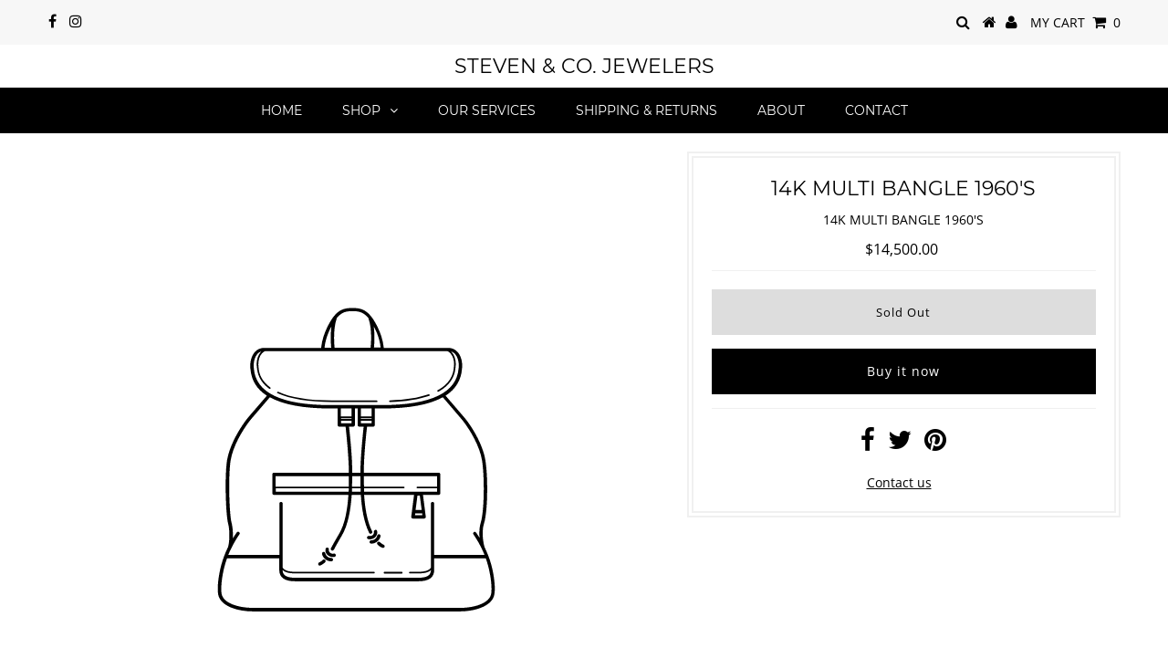

--- FILE ---
content_type: text/css
request_url: https://stevenco.com/cdn/shop/t/4/assets/queries.css?v=176807041988240904411592191515
body_size: 133
content:
@media screen and (max-width: 980px){ul#social-icons,ul#cart,#hello{display:block;text-align:center}ul#social-icons li,ul#cart li{padding:0 5px}ul#social-icons li a,ul#cart li a,ul#cart li.mm-trigger i{padding:0;display:inline-block}ul#social-icons{display:none}#continue-shopping a{text-align:center;display:block;text-decoration:underline;padding:8px}h3.total-price{text-align:right}.additional-checkout-buttons{margin-top:-8px}}@media screen and (max-width: 980px) and (min-width: 740px){ul#cart,ul#cart li,ul#social-icons,ul#social-icons li{text-align:center}#hello,.product-quick-view{width:100%}.show{text-align:center;width:100%;display:block;margin-bottom:20px}#sidebar{display:none;text-align:center}#sidebar.open{display:block}#sidebar ul li{padding:5px 0}.first{clear:none}.product-index:nth-child(odd),.article-index:nth-child(odd){clear:left}.flex-caption{display:block!important}.flex-caption h2.slide-title{font-size:24px!important;margin-bottom:5px!important}.flex-caption p.caption{font-size:16px!important}.flex-caption .cta{margin-top:15px!important}.flex-caption .cta a{font-size:16px!important;padding:8px 10px!important}.collection-index.desktop-3.tablet-2.mobile-half:nth-child(3n+1){clear:left}}@media screen and (max-width: 740px){header{line-height:38px;position:fixed;width:100%}#subscribe_popup img{min-width:280px}#logo{margin-top:89px}ul#cart li.seeks{display:none}.mobile-search-form form input{margin-bottom:0}nav,.header-spacer{display:none}.dl-menuwrapper{display:block!important}.mobile-hide{display:none}.product-modal{display:none!important}.show{text-align:center;width:100%;display:block;margin-bottom:20px}#sidebar{display:none;text-align:center}#sidebar.open{display:block}#sidebar ul li{padding:5px 0}.flex-caption{display:block!important;text-align:center!important;width:100%!important}.flex-caption h2.slide-title{font-size:16px!important;margin-bottom:5px!important}.flex-caption p.caption{font-size:14px!important}.flex-caption .cta{margin-top:15px!important}.flex-caption .cta a{font-size:14px!important;padding:5px 8px!important}.homepage-promo .promo-inner p{display:none!important;opacity:0!important}.product-thumbnails{margin-top:20px}.product-thumbnail{cursor:pointer;display:inline-block;width:15%}#mobile-product{margin-bottom:20px;display:block}.zoom-box{width:0!important;height:0!important}#page-sidebar{margin-top:20px;text-align:center}#looked-at{display:none}#subscribe_popup{width:100%}.collection-index:nth-child(odd){clear:left}ul#sortme li.filter{width:100%;margin:0 0 10px}ul#sortme li.filter .styled-select{width:100%;min-width:100%}.first{clear:none}.product-index:nth-child(odd),.article-index:nth-child(odd){clear:left}#basket-right{text-align:center}.add{width:100%!important}#shopping-cart thead{display:none}#shopping-cart td{clear:left;display:block}.cart-title{display:block;text-align:center;margin-top:20px;margin-bottom:20px}.cart-image{display:block;text-align:center}td.cart-price{text-align:center}td.cart-price,td.cart-remove,td.cart-quantity,.cart-total{clear:none!important;float:left;width:23%;margin:1%;display:inline-block!important;line-height:48px;border-bottom:0!important}#shopping-cart tr{border-bottom:1px solid #f0f0f0}.grid-item.mobile-full{width:100%;clear:both}.ajaxifyCart--qty{margin-bottom:10px}}@media screen and (min-width: 740px){.collection-index.desktop-4.tablet-2:nth-child(3n+1){clear:left}.collection-index.desktop-6.tablet-3:nth-child(odd){clear:left}}@media screen and (min-width: 981px){.collection-index.desktop-3.tablet-2.mobile-3:nth-child(4n+1){clear:left}.map-section-wrapper{height:400px;margin-top:20px}}
/*# sourceMappingURL=/cdn/shop/t/4/assets/queries.css.map?v=176807041988240904411592191515 */
